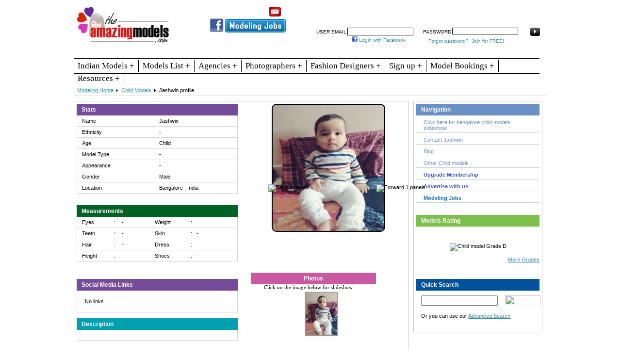

--- FILE ---
content_type: text/html; charset=UTF-8
request_url: https://www.theamazingmodels.com/child-model-details/38246/Jashwin.php
body_size: 15629
content:

<!DOCTYPE html PUBLIC "-//W3C//DTD XHTML 1.0 Transitional//EN" "http://www.w3.org/TR/xhtml1/DTD/xhtml1-transitional.dtd">
<html xmlns="http://www.w3.org/1999/xhtml"><!-- InstanceBegin template="/Templates/new-amazi-temp.dwt" codeOutsideHTMLIsLocked="false" -->
<head>
<meta http-equiv="Content-Type" content="text/html; charset=utf-8" />
<!-- InstanceBeginEditable name="doctitle" -->
<title>Jashwin Child Model from Bangalore - India, Portfolio</title>
<meta name="description" content="" />
<meta content="542622235766462" property="fb:app_id" />
<meta property="fb:admins" content="100001772062831"/>
<!-- InstanceEndEditable -->
<!-- InstanceBeginEditable name="head" -->
<!-- InstanceEndEditable -->
<meta name="viewport" content="width=device-width, initial-scale=1">

<link href="https://www.theamazingmodels.com/models-res-design/style.css" rel="stylesheet" type="text/css">

<link href="https://www.theamazingmodels.com/models-res-design/media-query.css" rel="stylesheet" type="text/css" />

<link href="https://www.theamazingmodels.com/models-res-design/newstyle.css" rel="stylesheet" type="text/css" />

<script type="text/javascript" src="https://www.theamazingmodels.com/js/jquery-1.4.2.min.js"></script>

<script type="text/javascript" src="https://www.theamazingmodels.com/js/jquery.validationEngine.js"></script>

<script type="text/javascript" src="https://www.theamazingmodels.com/js/common-wrapper.js"></script>

<script type="text/javascript" src="https://www.theamazingmodels.com/js/jquery.autocomplete.js"></script>

<!-- Google tag (gtag.js) --> <script async src="https://www.googletagmanager.com/gtag/js?id=G-5DLL7J5FHL"></script> 
<script> window.dataLayer = window.dataLayer || []; function gtag(){dataLayer.push(arguments);} gtag('js', new Date()); gtag('config', 'G-5DLL7J5FHL'); </script></head>


<body>
 <div id="outer-wrapper">
   <div id="main-wrapper">
   <!-- InstanceBeginEditable name="EditRegion3" -->
     
<script type="text/javascript">

if (screen.width < 860) {

$(function(){ // always wait for the DOM to be ready.

                $('.search_ad').insertBefore('.top-menus')

    })

}

</script>

<div id="top-wrapper">

    <div class="logo">

    <div class="logo_img">

    <a href="https://www.theamazingmodels.com/" title="Modeling Home"><img src="https://www.theamazingmodels.com/models_files/amazing-models.jpg"></a></div>

    <div class="fb_likebox">

    <div class="contact_div" style="font-weight:bold; text-align:right; font-size:14px;"><a href="mailto:amazingmodels6@gmail.com"><img src="https://www.theamazingmodels.com/images/mail_@.png" width="25" height="20" /></a></div><!-- contact_div --><div class="clr"></div>

  <div class="like1"> <a href="https://www.facebook.com/topamazingmodels/"><img src="https://www.theamazingmodels.com/models_files/facebook-like.png" height="35px"/></a></div>

   <div class="like2"> <a style="color: #900;font-size:12px;font-weight:bold; font-family: Georgia, 'Times New Roman', Times, serif; text-decoration:none;" href="https://www.theamazingmodels.com/modeling-jobs.php"><img src="https://www.theamazingmodels.com/models_files/button.png"  alt="Modeling Jobs" title="Modeling Jobs"></a></div><!-- like2 --><div class="clr"></div>

<div class="select_lang">

   <div id="google_translate_element"></div><script type="text/javascript">

                        function googleTranslateElementInit() {

                          new google.translate.TranslateElement({pageLanguage: 'en', layout: google.translate.TranslateElement.InlineLayout.SIMPLE, gaTrack: true, gaId: 'UA-13172198-1'}, 'google_translate_element');

                        }

                        </script><script type="text/javascript" src="//translate.google.com/translate_a/element.js?cb=googleTranslateElementInit"></script>

 </div>

   </div><!-- fb-likebox -->

    </div>

	<div class="top-menus">

      <div class="top-menus-text">

      <label for="show-menu" class="show-menu"><img src="https://www.theamazingmodels.com/models_files/a_menu_icon.png" class="show-menu_a" width="25px" height="25px"></label>  	

<input type="checkbox" id="show-menu" role="button">  	

      <ul id="menu">

         <li class=""><a href="https://www.theamazingmodels.com/models-based-resource.php" title="Resources">Resources</a>

          <ul class="top_submenu">

           <li><a href="https://www.theamazingmodels.com/request-portfolio.php" title="Request Portfolio">Request Portfolio</a></li>

		   <li><a href="https://www.theamazingmodels.com/fashion-updates/" title="Fashion Updates">Fashion Updates</a></li>

      	   <li><a href="https://www.theamazingmodels.com/fashion-events/" title="Fashion Events">Fashion Events</a></li>

		   <li><a href="https://www.theamazingmodels.com/portfolio-charges.php" title="Portfolio Charges">Portfolio Charges</a></li>

		   <li><a href="https://www.theamazingmodels.com/casting-calls.php" title="Casting Calls">Casting Calls</a></li>

		   <li><a href="https://www.theamazingmodels.com/modeling-jobs.php" title="Modeling Jobs">Modeling Jobs</a></li>

		   <li><a href="https://www.theamazingmodels.com/modeling-quiz.php" title="Modeling Quiz">Modeling Quiz</a></li>

		   <li><a href="https://www.theamazingmodels.com/fashion-citizen-journalism.php" title="Fashion Journalism">Fashion Journalism</a></li>

           <li><a href="https://www.theamazingmodels.com/modeling-complaints.php" title="Modeling Complaints">Modeling Complaints</a></li>

            <li><a href="https://www.theamazingmodels.com/modeling-portfolio-tips.php" title="Tips for Models">Tips</a></li>

           </ul></li>

          <li><a href="https://www.theamazingmodels.com/famous-models-community.php" title="Join our Community">Join</a></li>

          <li><a href="https://www.theamazingmodels.com/modeling-jobs.php" title="Modeling Jobs">Jobs</a> </li>

          <!--<li><a href="https://www.theamazingmodels.com/models-related-faq.php" title="Frequently Asked Questions">Faq</a></li>

          <li><a href="https://www.theamazingmodels.com/modeling-portfolio-tips.php" title="Tips for Models">Tips</a></li>-->

          <li><a href="https://www.theamazingmodels.com/search.php" title="Search">Search</a></li>

          <li><a href="https://www.theamazingmodels.com/model-articles.php" title="Model Articles">Articles</a> </li>

           <li><a href="https://www.theamazingmodels.com/contact-amazing-model.php" title="Contact Amazing Models">Contact</a>

          <ul class="top_submenu">

           <li><a href="https://www.theamazingmodels.com/about-us.php" title="About Us">About Us</a></li>

           </ul></li>

  

          <li><a href="https://www.theamazingmodels.com/hotspot/" title="Latest Fashion Updates">Blogs</a> </li>

          </ul>

      </div>

<label for="show-login" class="show-login"><img src="https://www.theamazingmodels.com/models_files/login-icon.png" class="show-login_a" width="40px" height="35px"></label>  	

<input type="checkbox" id="show-login" role="button">  	     

<div class="top-login">

    


<form name="login" id="login" method="post" action="">

<div class="form_login">


<div class="user_form">

<div class="user_content"><font style="font-size:10px;">User Email</font></div>

<div class="user_text"><input type="text" id="login_email" name="login_email" class="validate[required,custom[email]] text-input"></div>

</div><!-- user_form -->

<div class="password_form">

<div class="password_content"><font style="font-size:10px;">Password</font></div>

<div class="password_text"><input type="password" id="login_password" name="login_password" class="validate[required,length[6,11]] text-input"></div>

</div><!-- password_form -->

<div class="btn_form">

          <input type="hidden" id="login_submit" name="login_submit" />

          <input name="loginsubmit" id="loginsubmit" src="https://www.theamazingmodels.com/images/login-bt.jpg" type="image" 

                                                                                               style="width:20px; height:17px; padding-bottom:0px; padding-left:3px;" />        </div><!-- btn_form -->

</div><!-- form_login -->

<div class="clr"></div>

<div class="login_fb">

<div class="login1">

	  <span>&nbsp;<img src="https://www.theamazingmodels.com/images/facebook.png" width="12px" height="12px" alt="Login with Facebook" title="Login with Facebook" border="0">&nbsp;<a href='https://www.facebook.com/dialog/oauth?client_id=406586269418757&redirect_uri=https%3A%2F%2Fwww.theamazingmodels.com%2Ffacebook-login.php&state=79c5bb27933a9d2492f92184671004be&scope=email&display=popup'><font style="font-size:10px;">Login with Facebook</font></a> </span></div>

<div class="login2">

<span>

            <font style="font-size:10px;"><a href="https://www.theamazingmodels.com/forgot-password.php" title="Forgot Password">Forgot password?</a>

                  &nbsp;<a href="https://www.theamazingmodels.com/famous-models-community.php" title="Join our Community">Join for FREE!</a></font></span>

       </div>

       </div>

 
    </table>

</form>
        </div>

   </div>

</div><div class="clr"></div><br>

<div class="category_menu">

 <label for="show-menu1" class="show-menu1"><div class="show_content">Category </div><div class="show_menu_img"><img src="https://www.theamazingmodels.com/models_files/a_menu_icon.png" class="show-menu_a1" width="25px" height="25px"></div></label>  	

<input type="checkbox" id="show-menu1" role="button">  

<ul id="navmenu">

  		<li><a href="https://www.theamazingmodels.com/indian-modeling-industry.php" title="Indian Models">Indian Models + </a><ul>

      	<li><a href="https://www.theamazingmodels.com/indian-male-models.php" title="Indian Male Models">Male Models +</a>

        <ul>

        <li><a href="https://www.theamazingmodels.com/chennai-male-models.php" title="Chennai Male Models">Chennai Models</a></li>

		<li><a href="https://www.theamazingmodels.com/bangalore-male-models.php" title="Bangalore Male Models">Bangalore Models</a></li>

		<li><a href="https://www.theamazingmodels.com/mumbai-male-models.php" title="Mumbai Male Models">Mumbai Models</a></li>

		<li><a href="https://www.theamazingmodels.com/delhi-male-models.php" title="Delhi Male Models">Delhi Models</a></li>

		<li><a href="https://www.theamazingmodels.com/kolkata-male-models.php" title="Kolkata Male Models">Kolkata Models</a></li>

		<li><a href="https://www.theamazingmodels.com/hyderabad-male-models.php" title="Hyderabad Male Models">Hyderabad Models</a></li>

		<li><a href="https://www.theamazingmodels.com/pune-male-models.php" title="Pune Male Models">Pune Models</a></li>

		<li><a href="https://www.theamazingmodels.com/goa-male-models.php" title="Goa Male Models">Goa Models</a></li>

		<li><a href="https://www.theamazingmodels.com/other-indian-male-models.php" title="Other Indian Male Models">Other Cities</a></li>

        </ul>

		</li>

		<li><a href="https://www.theamazingmodels.com/indian-female-models.php" title="Indian Female Models">Female Models +</a>

        <ul>

		<li><a href="https://www.theamazingmodels.com/chennai-female-models.php" title="Chennai Female Models">Chennai Models</a></li>

		<li><a href="https://www.theamazingmodels.com/bangalore-female-models.php" title="Bangalore Female Models">Bangalore Models</a></li>

		<li><a href="https://www.theamazingmodels.com/mumbai-female-models.php" title="Mumbai Female Models">Mumbai Models</a></li>

		<li><a href="https://www.theamazingmodels.com/delhi-female-models.php" title="Delhi Female Models">Delhi Models</a></li>

		<li><a href="https://www.theamazingmodels.com/kolkata-female-models.php" title="Kolkata Female Models">Kolkata Models</a></li>

		<li><a href="https://www.theamazingmodels.com/hyderabad-female-models.php" title="Hyderabad Female Models">Hyderabad Models</a></li>

		<li><a href="https://www.theamazingmodels.com/pune-female-models.php" title="Pune  Female Models">Pune Models</a></li>

		<li><a href="https://www.theamazingmodels.com/goa-female-models.php" title="Goa Female Models">Goa Models</a></li>

		<li><a href="https://www.theamazingmodels.com/other-indian-female-models.php" title="Other Indian Female Models">Other Cities</a></li>

        </ul>

		</li>

		<li><a href="https://www.theamazingmodels.com/indian-teen-models.php" title="Indian Teen Models">Teen Models</a></li>

		<li><a href="https://www.theamazingmodels.com/indian-child-models.php" title="Indian Child Models">Child Models +</a>

        <ul>

		<li><a href="https://www.theamazingmodels.com/chennai-child-models.php" title="Chennai Child Models">Chennai Models</a></li>

		<li><a href="https://www.theamazingmodels.com/bangalore-child-models.php" title="Bangalore Child Models">Bangalore Models</a></li>

		<li><a href="https://www.theamazingmodels.com/mumbai-child-models.php" title="Mumbai Child Models">Mumbai Models</a></li>

		<li><a href="https://www.theamazingmodels.com/delhi-child-models.php" title="Delhi Child Models">Delhi Models</a></li>

		<li><a href="https://www.theamazingmodels.com/kolkata-child-models.php" title="Kolkata Child Models">Kolkata Models</a></li>

		<li><a href="https://www.theamazingmodels.com/hyderabad-child-models.php" title="Hyderabad Child Models">Hyderabad Models</a></li>

		<li><a href="https://www.theamazingmodels.com/pune-child-models.php" title="Pune Child Models">Pune Models</a></li>

		<li><a href="https://www.theamazingmodels.com/goa-child-models.php" title="Goa Child Models">Goa Models</a></li>

		<li><a href="https://www.theamazingmodels.com/other-indian-child-models.php" title="Other Indian Child Models">Other Cities</a></li>

        </ul>

		</li>

		</ul></li>

 		<li><a href="https://www.theamazingmodels.com/models.php" title="Models List">Models List +</a><ul>

		<li><a href="https://www.theamazingmodels.com/male-models.php" title="Male Models">Male Models</a></li>

		<li><a href="https://www.theamazingmodels.com/female-models.php" title="Female Models">Female Models</a></li>

		<li><a href="https://www.theamazingmodels.com/teen-models.php" title="Teen Models">Teen Models</a></li>

		<li><a href="https://www.theamazingmodels.com/child-models.php" title="Child Models">Child Models</a></li>

		</ul></li>

		<li><a href="https://www.theamazingmodels.com/modeling-agencies.php" title="Modeling Agencies">Agencies +</a><ul>

		<li><a href="https://www.theamazingmodels.com/africa-modeling-agencies.php" title="African Modeling Agencies">Africa</a></li>

		<li><a href="https://www.theamazingmodels.com/australia-modeling-agencies.php" title="Australian Modeling Agencies">Australia</a></li>

      	<li><a href="https://www.theamazingmodels.com/asia-modeling-agencies.php" title="Asian Modeling Agencies">Asia +</a>

        <ul>

        <li><a href="https://www.theamazingmodels.com/indian-modeling-agencies.php" title="Indian Modeling Agencies">Indian Agencies</a></li>

        </ul>

		</li>

		<li><a href="https://www.theamazingmodels.com/central-america-modeling-agencies.php" title="Central American Modeling Agencies">Central America</a></li>

		<li><a href="https://www.theamazingmodels.com/europe-modeling-agencies.php" title="European Modeling Agencies">Europe</a></li>

		<li><a href="https://www.theamazingmodels.com/north-america-modeling-agencies.php" title="North American Modeling Agencies">North America</a></li>

		<li><a href="https://www.theamazingmodels.com/south-america-modeling-agencies.php" title="South American Modeling Agencies">South America</a></li>

		</ul></li>

		<li class=""><a href="https://www.theamazingmodels.com/photographers.php" title="Fashion Photographers">Photographers +</a><ul>

		<li class=""><a href="https://www.theamazingmodels.com/africa-photographers.php" title="African Photographers">Africa</a></li>

		<li class=""><a href="https://www.theamazingmodels.com/australia-photographers.php" title="Australian Photographers">Australia</a></li>

      	<li class=""><a href="https://www.theamazingmodels.com/asia-photographers.php" title="Asian Photographers">Asia +</a>

        <ul>

        <li class=""><a href="https://www.theamazingmodels.com/indian-photographers.php" title="Indian Photographers">Indian Photographers</a></li>

        </ul>

		</li>

		<li class=""><a href="https://www.theamazingmodels.com/central-america-photographers.php" title="Central American Photographers">Central America</a></li>

		<li class=""><a href="https://www.theamazingmodels.com/europe-photographers.php" title="European Photographers">Europe</a></li>

		<li class=""><a href="https://www.theamazingmodels.com/north-america-photographers.php" title="North American Photographers">North America</a></li>

		<li><a href="https://www.theamazingmodels.com/south-america-photographers.php" title="South American Photographers">South America</a></li>

		</ul></li>

		<li class=""><a href="https://www.theamazingmodels.com/fashion-model-designers.php" title="Fashion Designers">Fashion Designers +</a><ul>

		<li class=""><a href="https://www.theamazingmodels.com/africa-fashion-designers.php" title="African Fashion Designers">Africa</a></li>

		<li class=""><a href="https://www.theamazingmodels.com/australia-fashion-designers.php" title="Australian Fashion Designers">Australia</a></li>

      	<li><a href="https://www.theamazingmodels.com/asia-fashion-designers.php" title="Asian Fashion Designers">Asia +</a>

        <ul>





        <li><a href="https://www.theamazingmodels.com/indian-fashion-designers.php" title="Indian Fashion Designers">Indian Designers</a></li>

        </ul>

		</li>

		<li><a href="https://www.theamazingmodels.com/central-america-fashion-designers.php" title="Central American Fashion Designers">Central America</a></li>

		<li><a href="https://www.theamazingmodels.com/europe-fashion-designers.php" title="European Fashion Designers">Europe</a></li>

		<li><a href="https://www.theamazingmodels.com/north-america-designers.php" title="North American Fashion Designers">North America</a></li>

		<li><a href="https://www.theamazingmodels.com/south-america-fashion-designers.php" title="South American Fashion Designers">South America</a></li>

		</ul></li>

		<li class=""><a href="https://www.theamazingmodels.com/famous-models-community.php" title="Sign up ">Sign up +</a><ul>

		<li><a href="https://www.theamazingmodels.com/add-models.php" title="Join Fashion Models">Male/Female Models</a></li>

		<li><a href="https://www.theamazingmodels.com/add-child-models.php" title="Join Child Models">Child Models</a></li>

      	<li><a href="https://www.theamazingmodels.com/add-agency.php" title="Join Modeling Agencies">Modeling Agencies</a></li>

		<li><a href="https://www.theamazingmodels.com/add-photographer.php" title="Join Photographers">Photographers</a></li>

		<li><a href="https://www.theamazingmodels.com/add-designer.php" title="Join Fashion designers">Fashion designers</a></li>

		</ul></li>

	<!--	<li ><a href="https://www.theamazingmodels.com/about-us.php" title="About Us">About +</a>-->

		<li class=""><a href="https://www.theamazingmodels.com/models-booking.php" title="Model Bookings">Model Bookings +</a><ul>

<!--		<li><a href="https://www.theamazingmodels.com/cost.php" title="Rate for Models">Rate for Models</a></li>-->

      	<!--	<li><a href="https://www.theamazingmodels.com/models-related-faq.php" title="Frequently Asked Questions">Faq</a></li>

	<li><a href="https://www.theamazingmodels.com/search.php" title="Search">Search</a></li>

		<li><a href="https://www.theamazingmodels.com/contact-amazing-model.php" title="Contact Us">Contact Us</a></li>-->

		</ul></li>

		<li class=""><a href="https://www.theamazingmodels.com/models-based-resource.php" title="Models Based Resources">Resources +</a><ul>

<!--		<li><a href="https://www.theamazingmodels.com/request-portfolio.php" title="Request Portfolio">Request Portfolio</a></li>

		<li><a href="https://www.theamazingmodels.com/fashion-updates/" title="Fashion Updates">Fashion Updates</a></li>

      	<li><a href="https://www.theamazingmodels.com/fashion-events/" title="Fashion Events">Fashion Events</a></li>

		<li><a href="https://www.theamazingmodels.com/portfolio-charges.php" title="Portfolio Charges">Portfolio Charges</a></li>

		<li><a href="https://www.theamazingmodels.com/casting-calls.php" title="Casting Calls">Casting Calls</a></li>

		<li><a href="https://www.theamazingmodels.com/modeling-jobs.php" title="Modeling Jobs">Modeling Jobs</a></li>

		<li><a href="https://www.theamazingmodels.com/modeling-quiz.php" title="Modeling Quiz">Modeling Quiz</a></li>

		<li><a href="https://www.theamazingmodels.com/fashion-citizen-journalism.php" title="Fashion Journalism">Fashion Journalism</a></li>

<li><a href="https://www.theamazingmodels.com/modeling-complaints.php" title="Modeling Complaints">Modeling Complaints</a></li>-->

		</ul></li>

	</ul>

	

	</div>

     <!-- InstanceEndEditable -->
     <div id="content-wrapper">
       <!-- InstanceBeginEditable name="EditRegion4" -->
         	<div class="inner-navi" align="right">
     <ul style="text-align: right;">
     <li><a href="https://www.theamazingmodels.com" title="Modeling Home">Modeling Home</a><img src="https://www.theamazingmodels.com/images/inner-navi-arrow-right.png" height="5" width="3" /></li>	<li><a href="https://www.theamazingmodels.com/child-models.php" title="Models">Child Models</a><img src="https://www.theamazingmodels.com/images/inner-navi-arrow-right.png" height="5" width="3" /></li> <li>Jashwin profile</li>
      </ul>
	  </div>
   
  		 

<link rel="stylesheet" type="text/css" href="https://www.theamazingmodels.com/models-res-design/slider.css" media="screen">	
<script src="https://www.theamazingmodels.com/models-res-design/slider.js" type="text/javascript"></script>
<link rel="stylesheet" type="text/css" href="https://www.theamazingmodels.com/models-res-design/lightbox.css" media="screen">
<script language="JavaScript" type="text/javascript" src="https://www.theamazingmodels.com/models-res-design/jquery_002.js"></script>
<script type="text/javascript" src="https://www.theamazingmodels.com/models-res-design/contact-pop.js"></script>
<link rel="stylesheet" type="text/css" href="https://www.theamazingmodels.com/models-res-design/contact-pop.css">
<script type="text/javascript" src="https://www.theamazingmodels.com/models-res-design/fade_pop.js"></script>
<script type="text/javascript" src="https://www.theamazingmodels.com/models-res-design/jquery.js"></script>
<link rel="stylesheet" type="text/css" href="https://www.theamazingmodels.com/models-res-design/popup.css" media="screen">


<script type="text/javascript">

stepcarousel.setup({

	galleryid: 'mygallery', //id of carousel DIV

	beltclass: 'belt', //class of inner "belt" DIV containing all the panel DIVs

	panelclass: 'panel', //class of panel DIVs each holding content

	panelbehavior: {speed:600, wraparound:true, persist:true},

	defaultbuttons: {enable: true, moveby: 1, leftnav: ['https://www.theamazingmodels.com/images/left_arrow.png', 16, 100], rightnav: ['https://www.theamazingmodels.com/images/right_arrow.png', -26, 100]},

	statusvars: ['statusA', 'statusB', 'statusC'], //register 3 variables that contain current panel (start), current panel (last), and total panels

	contenttype: ['external'] //content setting ['inline'] or ['external', 'path_to_external_file']

})

</script><style type="text/css">

#mygallery{overflow: hidden;}

</style>

<script type="text/javascript">

	$(document).ready(function(){  $("a[rel^='lightbox']").lightbox();   });

	$(document).ready(function(){  $("a[rel^='videobox']").lightbox();   });

</script>	<script type="text/javascript">

	$(function(){

	  $('#submit').attr('disabled', false);

	});

	function checkForm()

	{

		$('input[name=captcha]').val('spamcheck');

		return true;

	}

	</script>

	<div id="models-profiles-left">

    <div class="models_profile_flex">

    <div class="models_left_2">

	      <div id="mygallery" class="stepcarousel" align="center">

	        <div style="width: 1120px;" class="belt" align="center">

	          

         
	          <div style="float: none; position: absolute; left: 0px;" class="panel" align="center">

	            <div class="slideimg" align="center">

	              

	               <a href="#" title="" ><img src="https://www.theamazingmodels.com/childmodels/childmodels_images/large/saritha_083f1.jpg" width="230" height="260" name="model" /></a>

	              

	              </div>

	            </div>

	                

	     

  </div>

  </div>

	      

	      <!-- #0067c5 --> 

      

	      <h4><center>Photos</center></h4>

	      <center><font face="Sylfaen">Click on the image below for slideshow.</font></center>

	      <div class="thumbnail" style="width:290px; height: 120px; overflow: auto; margin-bottom: 2px;" align="center">

	        <table class="photo-text" border="0" cellspacing="2" cellpadding="5">

  <tr>

     
       <td class="thumb" valign="middle" style="padding:2px 2px 2px 2px;">

         <a class="plus" rel="lightbox[gal]" href="https://www.theamazingmodels.com/childmodels/childmodels_images/saritha_083f1.jpg"><img style="cursor:pointer; border:1px solid #999;" src="https://www.theamazingmodels.com/childmodels/childmodels_images/thumbnails/thumb_saritha_083f1.jpg" height="88px" width="65px" alt="Jashwin" title="Jashwin"/></a>



       </td>

       

       
   

  </tr>

</table>

	        </div>

	  

    </div><!-- models_left_2 -->

    <div class="models_left_1">

      <h1>Stats</h1><ul><li><table border="0" cellpadding="0" cellspacing="0" width="100%">

    <tbody><tr>

      <td width="48%">Name</td>

      <td width="3%">:</td>

      <td width="49%">Jashwin</td>

      </tr>

      </tbody></table></li><li>

        <table border="0" cellpadding="0" cellspacing="0" width="100%">

          <tbody><tr>

            <td width="48%">Ethnicity</td>

            <td width="3%">:</td>

            <td width="49%">-</td>

            </tr>

            </tbody></table>

        </li>

    <li><table border="0" cellpadding="0" cellspacing="0" width="100%">

      <tbody><tr>

        <td width="48%">Age</td>

        <td width="3%">:</td>

        <td width="49%">Child</td>

        </tr>

        </tbody></table></li><li><table border="0" cellpadding="0" cellspacing="0" width="100%">

          <tbody><tr>

            <td width="48%">Model Type</td>

            <td width="3%">:</td>

            <td width="49%">-</td>

            </tr>

            </tbody></table></li><li><table border="0" cellpadding="0" cellspacing="0" width="100%">

              <tbody><tr>

                <td width="48%">Appearance</td>

                <td width="3%">:</td>

                <td width="49%">-</td>

                </tr>

                </tbody></table></li><li><table border="0" cellpadding="0" cellspacing="0" width="100%">

                  <tbody><tr>

                    <td width="48%">Gender</td>

                    <td width="3%">:</td>

                    <td width="49%">Male</td>

                    </tr>

                    </tbody></table></li>

    <li><table border="0" cellpadding="0" cellspacing="0" width="100%">

      <tbody><tr>

        <td width="48%">Location</td>

        <td width="3%">:</td>

        <td width="49%">

          

         Bangalore , India 

          </td>

        </tr>

        </tbody></table></li>

    </ul> <br>

	      <br>

  <h2>Measurements</h2><ul>

    <li><table border="0" cellpadding="0" cellspacing="0" width="100%">

      <tbody><tr>

        <td width="21%">Eyes</td>

        <td width="5%">:</td>

        <td width="22%">-</td>

        <td width="24%">Weight</td>

        <td width="4%">:</td>

        <td width="24%"></td>

        </tr>

        </tbody></table></li><li>

          <table border="0" cellpadding="0" cellspacing="0" width="100%">

            <tbody><tr>

              <td width="21%">Teeth</td>

              <td width="5%">:</td>

              <td width="22%">-</td>

              <td width="24%">Skin</td>

              <td width="4%">:</td>

              <td width="24%">-</td>

              </tr>

              </tbody></table>

          </li>

    <li>

      <table border="0" cellpadding="0" cellspacing="0" width="100%">

        <tbody><tr>

          <td width="21%">Hair</td>

          <td width="5%">:</td>

          <td width="22%">-</td>

          <td width="24%">Dress</td>

          <td width="4%">:</td>

          <td width="24%"></td>

          </tr>

          </tbody></table>

      </li>

    <li>

      <table border="0" cellpadding="0" cellspacing="0" width="100%">

        <tbody><tr>

          <td width="21%">Height</td>

          <td width="5%">:</td>

          <td width="22%"></td>

          <td width="24%">Shoes</td>

          <td width="4%">:</td>

          

          

          

          

          <td width="24%">-</td>

          </tr>

          </tbody></table>

      </li>

   </ul><br>

	      <br>

<div class="clr"></div><br />

      <h1>Social Media Links</h1><ul><li><table border="0" cellpadding="0" cellspacing="0" width="100%">


    <p>No links</p>
      
            
      </table></li>

	<div class="clr"></div><br />



	      <h3>Description</h3><ul>

	        <li>

	          <table border="0" cellpadding="0" cellspacing="0" width="100%">

	            

	            <tbody><tr>

	              <td align="left" valign="top"><p align="justify"></p></td>

	              </tr>

	              

	              </tbody></table>

	          </li>

	        </ul>

    </div><!-- models_left_1 -->

    </div><!-- models_profile_flex -->

    <div class="clr"></div>

    <div class="models_left_other">

     <h6 style="background-color:#9c8d6c">Other Models</h6><br />

     <div class="profile-right">


         <ul>

         
          <li style="background-color: #EFEFEF;">

           <table width="100%" border="0" >

            <tr>

              <td width="16%" valign="top">

             <a href="https://www.theamazingmodels.com/child-model-details/27072/Yuvaan.php" target="_blank">

			YUVAAN</a>

               

              </td>

			  <td width="2%" valign="top">:</td>

              <td width="82%" valign="top">&nbsp;&nbsp;

                Super hot cute child...

              </td>

                       

            </tr>

           </table>

         </li>

         
          <li >

           <table width="100%" border="0" >

            <tr>

              <td width="16%" valign="top">

             <a href="https://www.theamazingmodels.com/child-model-details/22563/Vismay.php" target="_blank">

			VISMAY</a>

               

              </td>

			  <td width="2%" valign="top">:</td>

              <td width="82%" valign="top">&nbsp;&nbsp;

                Vismay is fair, cute, with lots of curly hairs, he gives different expressions and have an...

              </td>

                       

            </tr>

           </table>

         </li>

         
          <li style="background-color: #EFEFEF;">

           <table width="100%" border="0" >

            <tr>

              <td width="16%" valign="top">

             <a href="https://www.theamazingmodels.com/child-model-details/43106/abhi12345.php" target="_blank">

			ABHI12345</a>

               

              </td>

			  <td width="2%" valign="top">:</td>

              <td width="82%" valign="top">&nbsp;&nbsp;

                Nil...

              </td>

                       

            </tr>

           </table>

         </li>

         
         

     </ul>

     
	 
   </div>

    </div><!-- models_left_other -->

    <div class="clr"></div>

    <div class="models_left_comfac">

       <h6 style="background-color:#9f2d20;">Comments via Facebook</h6><br>

<div class="fb-comments" data-href="https://www.theamazingmodels.com/child-model-details/38246/Jashwin.php" data-width="565" data-num-posts="2" style="width:450px;"></div>    </div><!-- models_left_comfac -->

    <div class="clr"></div>

    <div class="models_left_newcom">

       <h6>Add New comment</h6>

	        <form method="post" name="post_comments" id="post_comments" onsubmit="checkForm(); validate_newcomment(); return false;">

    <table width="100%" border="0" cellspacing="4" cellpadding="4">

  <tr>

    <td colspan="2">Comments for Jashwin</td>

    </tr>

  <tr>

    <td width="50%" align="left" valign="top"><table width="100%" border="0" cellspacing="2" cellpadding="2">

      <tr>

        <td width="33%" align="left" valign="top">Name </td>

        <td width="3%" align="left" valign="top">:</td>

        <td width="64%"><input type="text" class="input" style="width:180px;" name="names" id="names" onPaste="return false" onCopy="return false" onDrag="return false" onDrop="return false" onselectstart="return false" onCut="return false" autocomplete="off"/></td>

      </tr>

      <tr>

        <td align="left" valign="top">Comment</td>

        <td align="left" valign="top">:</td>

        <td>

          <textarea name="comments" id="comments" style="width:280px;" class="textarea" cols="45" rows="5" onPaste="return false" onCopy="return false" onselectstart="return false" onCut="return false" onDrag="return false" onDrop="return false"></textarea>

        </td>

      </tr>

      <tr><td colspan="3">

        <table width="100%" border="0" cellspacing="0" cellpadding="0" align="left">

                                    
                                   <tr>	 

                                    <td width="37%" height="51">

                                     <input type="hidden" id="password" name="password" value="KFRKQX" />Type the code shown

                                    </td>  

                                    <td width="41%" align="center">

                                    <img src="https://www.theamazingmodels.com/newcaptcha-tool-comments.php?v1=S0ZSS1FY" alt="Captcha Code" />        

                                    </td>

									<td width="22%" align="left"> 

                                      <input name="confirm" type="text"  id="confirm"  style="width:100px;" onPaste="return false" onCopy="return false" onDrag="return false" onDrop="return false" onselectstart="return false" onCut="return false" autocomplete="off"/>

                                    </td> 

                                  </tr>

                                 </table>

      </td></tr>

      <tr>

        <td  colspan="3">

		<input type="hidden" name="captcha" value="correctvalue">

           <input type="hidden" name="postsubmit" value="B" id="postsubmit" />

           <input name="submit" id="submit" type="image" src="https://www.theamazingmodels.com/images/submit-bt.jpg" width="81" height="24" disabled/>

        </td>

      </tr>

    </table></td>

    <td width="50%" align="left" valign="top">

    <div class="arrow-bg"><div class="arrow-icon"></div>

    <table width="100%" border="0" cellspacing="0" cellpadding="0">

    
              <tr>

                <td>No Comments From your friends</td>

			  </tr> 

         
       </table> 

    </div></td>

  </tr>

</table>

    </form>

    </div><!-- models_left_newcom -->

    

</div>

<div id="models-profiles-right">

     <h1>Navigation</h1>

     <ul>

     <!--<li><a href="#">Stats</a></li>

     <li><a href="#">Portfolio</a></li>

     <li><a href="#">Friends</a></li>-->

	 
					

	<div style="top: 100px; opacity: 1; visibility: hidden;" id="gal" class="popup-model">

	<table><tr><td>

	<div class="image_carousel">

	<div class="caroufredsel_wrapper">

	<div id="scroll">



	
	
	<a class="hover" title="ADVIKRNAIR" alt="ADVIKRNAIR"  target="_blank" href="https://www.theamazingmodels.com/child-model-details/44941/ADVIKRNAIR.php"><img src="https://www.theamazingmodels.com/childmodels/childmodels_images/large/randeep_8d542.jpg" height="260" width="230"></a>

	
	
	<a class="hover" title="Spandana" alt="Spandana"  target="_blank" href="https://www.theamazingmodels.com/child-model-details/44775/Spandana.php"><img src="https://www.theamazingmodels.com/childmodels/childmodels_images/large/spandana_83c38.jpg" height="260" width="230"></a>

	
	
	<a class="hover" title="Noor" alt="Noor"  target="_blank" href="https://www.theamazingmodels.com/child-model-details/44761/Noor.php"><img src="https://www.theamazingmodels.com/childmodels/childmodels_images/large/noor_74c74.jpeg" height="260" width="230"></a>

	
	
	<a class="hover" title="Hiyansh" alt="Hiyansh"  target="_blank" href="https://www.theamazingmodels.com/child-model-details/44678/Hiyansh.php"><img src="https://www.theamazingmodels.com/childmodels/childmodels_images/large/hiyansh_c58a4.jpg" height="260" width="230"></a>

	
	
	<a class="hover" title="Chervi" alt="Chervi"  target="_blank" href="https://www.theamazingmodels.com/child-model-details/44589/Chervi.php"><img src="https://www.theamazingmodels.com/childmodels/childmodels_images/large/chervi_621e1.jpg" height="260" width="230"></a>

	
	
	<a class="hover" title="YashBhautik" alt="YashBhautik"  target="_blank" href="https://www.theamazingmodels.com/child-model-details/44556/YashBhautik.php"><img src="https://www.theamazingmodels.com/childmodels/childmodels_images/large/yash_5fb93.jpg" height="260" width="230"></a>

	
	
	<a class="hover" title="Nishanth" alt="Nishanth"  target="_blank" href="https://www.theamazingmodels.com/child-model-details/44539/Nishanth.php"><img src="https://www.theamazingmodels.com/childmodels/childmodels_images/large/nishanth_c0329.jpg" height="260" width="230"></a>

	
	
	<a class="hover" title="Harshitha" alt="Harshitha"  target="_blank" href="https://www.theamazingmodels.com/child-model-details/43804/Harshitha.php"><img src="https://www.theamazingmodels.com/childmodels/childmodels_images/large/asha_8e901.png" height="260" width="230"></a>

	
	
	<a class="hover" title="Smaya Kishan" alt="Smaya Kishan"  target="_blank" href="https://www.theamazingmodels.com/child-model-details/43364/Smaya-Kishan.php"><img src="https://www.theamazingmodels.com/childmodels/childmodels_images/large/smaya_b0f6f.jpeg" height="260" width="230"></a>

	
	
	<a class="hover" title="Rounak" alt="Rounak"  target="_blank" href="https://www.theamazingmodels.com/child-model-details/42470/Rounak.php"><img src="https://www.theamazingmodels.com/childmodels/childmodels_images/large/rounak_d8798.jpg" height="260" width="230"></a>

	
	
	<a class="hover" title="THANISH" alt="THANISH"  target="_blank" href="https://www.theamazingmodels.com/child-model-details/42079/THANISH.php"><img src="https://www.theamazingmodels.com/childmodels/childmodels_images/large/thanish_c80d5.jpg" height="260" width="230"></a>

	
	
	<a class="hover" title="Jasvitha" alt="Jasvitha"  target="_blank" href="https://www.theamazingmodels.com/child-model-details/39705/Jasvitha.php"><img src="https://www.theamazingmodels.com/childmodels/childmodels_images/large/jasvitha_11f1f.jpg" height="260" width="230"></a>

	
	
	<a class="hover" title="MAITHILI" alt="MAITHILI"  target="_blank" href="https://www.theamazingmodels.com/child-model-details/39704/MAITHILI.php"><img src="https://www.theamazingmodels.com/childmodels/childmodels_images/large/sulakshana_7a6f3.jpg" height="260" width="230"></a>

	
	
	<a class="hover" title="Yathartha" alt="Yathartha"  target="_blank" href="https://www.theamazingmodels.com/child-model-details/38745/Yathartha.php"><img src="https://www.theamazingmodels.com/childmodels/childmodels_images/large/yathartha_9d1fe.jpg" height="260" width="230"></a>

	
	
	<a class="hover" title="Muskan" alt="Muskan"  target="_blank" href="https://www.theamazingmodels.com/child-model-details/38566/Muskan.php"><img src="https://www.theamazingmodels.com/childmodels/childmodels_images/large/muskan_2a94e.jpg" height="260" width="230"></a>

	
	
	<a class="hover" title="AARAV" alt="AARAV"  target="_blank" href="https://www.theamazingmodels.com/child-model-details/38550/AARAV.php"><img src="https://www.theamazingmodels.com/childmodels/childmodels_images/large/aarav_8d34d.JPG" height="260" width="230"></a>

	
	
	<a class="hover" title="Jashwin" alt="Jashwin"  target="_blank" href="https://www.theamazingmodels.com/child-model-details/38246/Jashwin.php"><img src="https://www.theamazingmodels.com/childmodels/childmodels_images/large/saritha_083f1.jpg" height="260" width="230"></a>

	
	
	<a class="hover" title="Kapish" alt="Kapish"  target="_blank" href="https://www.theamazingmodels.com/child-model-details/37821/Kapish.php"><img src="https://www.theamazingmodels.com/childmodels/childmodels_images/large/kapish_b8723.jpg" height="260" width="230"></a>

	
	
	<a class="hover" title="Viaan" alt="Viaan"  target="_blank" href="https://www.theamazingmodels.com/child-model-details/37355/Viaan.php"><img src="https://www.theamazingmodels.com/childmodels/childmodels_images/large/viaan_10367.jpg" height="260" width="230"></a>

	
	
	<a class="hover" title="Kushanth" alt="Kushanth"  target="_blank" href="https://www.theamazingmodels.com/child-model-details/37294/Kushanth.php"><img src="https://www.theamazingmodels.com/childmodels/childmodels_images/large/swetha_87e93.jpg" height="260" width="230"></a>

	
	
	<a class="hover" title="Sanvi" alt="Sanvi"  target="_blank" href="https://www.theamazingmodels.com/child-model-details/37052/Sanvi.php"><img src="https://www.theamazingmodels.com/childmodels/childmodels_images/large/sanvi_148e6.jpg" height="260" width="230"></a>

	
	
	<a class="hover" title="Sai" alt="Sai"  target="_blank" href="https://www.theamazingmodels.com/child-model-details/36840/Sai.php"><img src="https://www.theamazingmodels.com/childmodels/childmodels_images/large/saidharshini_66ed8.jpg" height="260" width="230"></a>

	
	
	<a class="hover" title="Kinaaya" alt="Kinaaya"  target="_blank" href="https://www.theamazingmodels.com/child-model-details/36801/Kinaaya.php"><img src="https://www.theamazingmodels.com/childmodels/childmodels_images/large/kinaaya_f43f9.jpg" height="260" width="230"></a>

	
	
	<a class="hover" title="Mahi" alt="Mahi"  target="_blank" href="https://www.theamazingmodels.com/child-model-details/36734/Mahi.php"><img src="https://www.theamazingmodels.com/childmodels/childmodels_images/large/mahi_a3058.jpg" height="260" width="230"></a>

	
	
	<a class="hover" title="Danish" alt="Danish"  target="_blank" href="https://www.theamazingmodels.com/child-model-details/36657/Danish.php"><img src="https://www.theamazingmodels.com/childmodels/childmodels_images/large/syed_5c787.jpg" height="260" width="230"></a>

	
	
	<a class="hover" title="Ginni" alt="Ginni"  target="_blank" href="https://www.theamazingmodels.com/child-model-details/36528/Ginni.php"><img src="https://www.theamazingmodels.com/childmodels/childmodels_images/large/shashi_503ae.jpg" height="260" width="230"></a>

	
	
	<a class="hover" title="Shami" alt="Shami"  target="_blank" href="https://www.theamazingmodels.com/child-model-details/36506/Shami.php"><img src="https://www.theamazingmodels.com/childmodels/childmodels_images/large/shamiksha_58d18.jpg" height="260" width="230"></a>

	
	
	<a class="hover" title="Srishti" alt="Srishti"  target="_blank" href="https://www.theamazingmodels.com/child-model-details/36056/Srishti.php"><img src="https://www.theamazingmodels.com/childmodels/childmodels_images/large/srishti_42c68.jpg" height="260" width="230"></a>

	
	
	<a class="hover" title="Yazhini" alt="Yazhini"  target="_blank" href="https://www.theamazingmodels.com/child-model-details/35596/Yazhini.php"><img src="https://www.theamazingmodels.com/childmodels/childmodels_images/large/yazhini_538c5.JPG" height="260" width="230"></a>

	
	
	<a class="hover" title="Neev" alt="Neev"  target="_blank" href="https://www.theamazingmodels.com/child-model-details/34395/Neev.php"><img src="https://www.theamazingmodels.com/childmodels/childmodels_images/large/neev_48370.jpg" height="260" width="230"></a>

	
	
	<a class="hover" title="Sayona" alt="Sayona"  target="_blank" href="https://www.theamazingmodels.com/child-model-details/34306/Sayona.php"><img src="https://www.theamazingmodels.com/childmodels/childmodels_images/large/sayona_7476b.jpg" height="260" width="230"></a>

	
	
	<a class="hover" title="DHAWAL" alt="DHAWAL"  target="_blank" href="https://www.theamazingmodels.com/child-model-details/34187/DHAWAL.php"><img src="https://www.theamazingmodels.com/childmodels/childmodels_images/large/dhawal_9579a.jpg" height="260" width="230"></a>

	
	
	<a class="hover" title="Nuhaaid" alt="Nuhaaid"  target="_blank" href="https://www.theamazingmodels.com/child-model-details/34104/Nuhaaid.php"><img src="https://www.theamazingmodels.com/childmodels/childmodels_images/large/nuhaaid_60437.jpg" height="260" width="230"></a>

	
	
	<a class="hover" title="Aditi" alt="Aditi"  target="_blank" href="https://www.theamazingmodels.com/child-model-details/34075/Aditi.php"><img src="https://www.theamazingmodels.com/childmodels/childmodels_images/large/aditi_fde41.jpg" height="260" width="230"></a>

	
	
	<a class="hover" title="Taanvi" alt="Taanvi"  target="_blank" href="https://www.theamazingmodels.com/child-model-details/34013/Taanvi.php"><img src="https://www.theamazingmodels.com/childmodels/childmodels_images/large/radhika_18ec1.jpg" height="260" width="230"></a>

	
	
	<a class="hover" title="Varnit" alt="Varnit"  target="_blank" href="https://www.theamazingmodels.com/child-model-details/33649/Varnit.php"><img src="https://www.theamazingmodels.com/childmodels/childmodels_images/large/varnit_8f08c.jpg" height="260" width="230"></a>

	
	
	<a class="hover" title="lakshith" alt="lakshith"  target="_blank" href="https://www.theamazingmodels.com/child-model-details/33179/lakshith.php"><img src="https://www.theamazingmodels.com/childmodels/childmodels_images/large/lakshith_39b16.jpg" height="260" width="230"></a>

	
	
	<a class="hover" title="Avika" alt="Avika"  target="_blank" href="https://www.theamazingmodels.com/child-model-details/32979/Avika.php"><img src="https://www.theamazingmodels.com/childmodels/childmodels_images/large/avika_67411.jpg" height="260" width="230"></a>

	
	
	<a class="hover" title="Aadvik" alt="Aadvik"  target="_blank" href="https://www.theamazingmodels.com/child-model-details/32894/Aadvik.php"><img src="https://www.theamazingmodels.com/childmodels/childmodels_images/large/aadvik_382ba.jpg" height="260" width="230"></a>

	
	
	<a class="hover" title="Chitransh" alt="Chitransh"  target="_blank" href="https://www.theamazingmodels.com/child-model-details/32741/Chitransh.php"><img src="https://www.theamazingmodels.com/childmodels/childmodels_images/large/chitransh_010c7.jpeg" height="260" width="230"></a>

	
	
	<a class="hover" title="Disha" alt="Disha"  target="_blank" href="https://www.theamazingmodels.com/child-model-details/32719/Disha.php"><img src="https://www.theamazingmodels.com/childmodels/childmodels_images/large/disha_c0a30.jpg" height="260" width="230"></a>

	
	
	<a class="hover" title="KuberKhanna" alt="KuberKhanna"  target="_blank" href="https://www.theamazingmodels.com/child-model-details/32678/KuberKhanna.php"><img src="https://www.theamazingmodels.com/childmodels/childmodels_images/large/pallavi_abe2b.jpg" height="260" width="230"></a>

	
	
	<a class="hover" title="Taksh" alt="Taksh"  target="_blank" href="https://www.theamazingmodels.com/child-model-details/32572/Taksh.php"><img src="https://www.theamazingmodels.com/childmodels/childmodels_images/large/taksh_71933.jpg" height="260" width="230"></a>

	
	
	<a class="hover" title="Priyanshi" alt="Priyanshi"  target="_blank" href="https://www.theamazingmodels.com/child-model-details/32218/Priyanshi.php"><img src="https://www.theamazingmodels.com/childmodels/childmodels_images/large/priyanshi_72a79.jpg" height="260" width="230"></a>

	
	
	<a class="hover" title="SHAN" alt="SHAN"  target="_blank" href="https://www.theamazingmodels.com/child-model-details/32032/SHAN.php"><img src="https://www.theamazingmodels.com/childmodels/childmodels_images/large/sanmay_b544e.jpg" height="260" width="230"></a>

	
	
	<a class="hover" title="Bryshant" alt="Bryshant"  target="_blank" href="https://www.theamazingmodels.com/child-model-details/31647/Bryshant.php"><img src="https://www.theamazingmodels.com/childmodels/childmodels_images/large/bryshant_aab10.jpg" height="260" width="230"></a>

	
	
	<a class="hover" title="Mayuka" alt="Mayuka"  target="_blank" href="https://www.theamazingmodels.com/child-model-details/31590/Mayuka.php"><img src="https://www.theamazingmodels.com/childmodels/childmodels_images/large/mayuka_b91ce.jpg" height="260" width="230"></a>

	
	
	<a class="hover" title="Aditri" alt="Aditri"  target="_blank" href="https://www.theamazingmodels.com/child-model-details/31041/Aditri.php"><img src="https://www.theamazingmodels.com/childmodels/childmodels_images/large/aditri_7187e.jpeg" height="260" width="230"></a>

	
	
	<a class="hover" title="Shubham" alt="Shubham"  target="_blank" href="https://www.theamazingmodels.com/child-model-details/30997/Shubham.php"><img src="https://www.theamazingmodels.com/childmodels/childmodels_images/large/shubham_40226.jpeg" height="260" width="230"></a>

	
	
	<a class="hover" title="Samruddhi" alt="Samruddhi"  target="_blank" href="https://www.theamazingmodels.com/child-model-details/30465/Samruddhi.php"><img src="https://www.theamazingmodels.com/childmodels/childmodels_images/large/samruddhi_25849.jpg" height="260" width="230"></a>

	
	
	<a class="hover" title="Sanvi" alt="Sanvi"  target="_blank" href="https://www.theamazingmodels.com/child-model-details/29557/Sanvi.php"><img src="https://www.theamazingmodels.com/childmodels/childmodels_images/large/sanvi_9a4ac.jpg" height="260" width="230"></a>

	
	
	<a class="hover" title="Maanvi" alt="Maanvi"  target="_blank" href="https://www.theamazingmodels.com/child-model-details/28135/Maanvi.php"><img src="https://www.theamazingmodels.com/childmodels/childmodels_images/large/maanvi_f2fb8.JPG" height="260" width="230"></a>

	
	
	<a class="hover" title="dyuthi" alt="dyuthi"  target="_blank" href="https://www.theamazingmodels.com/child-model-details/26554/dyuthi.php"><img src="https://www.theamazingmodels.com/childmodels/childmodels_images/large/dyuthi_9f3c4.jpg" height="260" width="230"></a>

	
	
	<a class="hover" title="Saumyaa" alt="Saumyaa"  target="_blank" href="https://www.theamazingmodels.com/child-model-details/26214/Saumyaa.php"><img src="https://www.theamazingmodels.com/childmodels/childmodels_images/large/saumyaa_1066c.jpg" height="260" width="230"></a>

	
	
	<a class="hover" title="shragvi" alt="shragvi"  target="_blank" href="https://www.theamazingmodels.com/child-model-details/25025/shragvi.php"><img src="https://www.theamazingmodels.com/childmodels/childmodels_images/large/shragvi_d3dab.jpg" height="260" width="230"></a>

	
	
	<a class="hover" title="Adithi" alt="Adithi"  target="_blank" href="https://www.theamazingmodels.com/child-model-details/24881/Adithi.php"><img src="https://www.theamazingmodels.com/childmodels/childmodels_images/large/adithi_2a3e9.jpg" height="260" width="230"></a>

	
	
	<a class="hover" title="Chahak" alt="Chahak"  target="_blank" href="https://www.theamazingmodels.com/child-model-details/24865/Chahak.php"><img src="https://www.theamazingmodels.com/childmodels/childmodels_images/large/sweta_56233.jpg" height="260" width="230"></a>

	
	
	<a class="hover" title="Darsh" alt="Darsh"  target="_blank" href="https://www.theamazingmodels.com/child-model-details/24658/Darsh.php"><img src="https://www.theamazingmodels.com/childmodels/childmodels_images/large/darsh_51e38.jpg" height="260" width="230"></a>

	
	
	<a class="hover" title="Naksh" alt="Naksh"  target="_blank" href="https://www.theamazingmodels.com/child-model-details/24617/Naksh.php"><img src="https://www.theamazingmodels.com/childmodels/childmodels_images/large/naksh_4df00.jpg" height="260" width="230"></a>

	
	
	<a class="hover" title="Zenia" alt="Zenia"  target="_blank" href="https://www.theamazingmodels.com/child-model-details/24562/Zenia.php"><img src="https://www.theamazingmodels.com/childmodels/childmodels_images/large/zenia_38a0e.jpg" height="260" width="230"></a>

	
	
	<a class="hover" title="Tashaan" alt="Tashaan"  target="_blank" href="https://www.theamazingmodels.com/child-model-details/22304/Tashaan.php"><img src="https://www.theamazingmodels.com/childmodels/childmodels_images/large/tashaan_f9235.jpg" height="260" width="230"></a>

	
	
	<a class="hover" title="SHRAVANI" alt="SHRAVANI"  target="_blank" href="https://www.theamazingmodels.com/child-model-details/22207/SHRAVANI.php"><img src="https://www.theamazingmodels.com/childmodels/childmodels_images/large/shravani_c63c9.jpg" height="260" width="230"></a>

	
	
	<a class="hover" title="Adwiti" alt="Adwiti"  target="_blank" href="https://www.theamazingmodels.com/child-model-details/21638/Adwiti.php"><img src="https://www.theamazingmodels.com/childmodels/childmodels_images/large/adwiti_1139c.jpg" height="260" width="230"></a>

	
	
	<a class="hover" title="DIVISHA" alt="DIVISHA"  target="_blank" href="https://www.theamazingmodels.com/child-model-details/21579/DIVISHA.php"><img src="https://www.theamazingmodels.com/childmodels/childmodels_images/large/divisha_35bdb.png" height="260" width="230"></a>

	
	
	<a class="hover" title="KRUTIKA" alt="KRUTIKA"  target="_blank" href="https://www.theamazingmodels.com/child-model-details/21337/KRUTIKA.php"><img src="https://www.theamazingmodels.com/childmodels/childmodels_images/large/krutika_88c8f.jpg" height="260" width="230"></a>

	
	
	<a class="hover" title="Danish" alt="Danish"  target="_blank" href="https://www.theamazingmodels.com/child-model-details/21221/Danish.php"><img src="https://www.theamazingmodels.com/childmodels/childmodels_images/large/danish_28f4e.jpg" height="260" width="230"></a>

	
	
	<a class="hover" title="Lennan" alt="Lennan"  target="_blank" href="https://www.theamazingmodels.com/child-model-details/20987/Lennan.php"><img src="https://www.theamazingmodels.com/childmodels/childmodels_images/large/lennan_7b1cd.jpg" height="260" width="230"></a>

	
	
	<a class="hover" title="Raushan" alt="Raushan"  target="_blank" href="https://www.theamazingmodels.com/child-model-details/20946/Raushan.php"><img src="https://www.theamazingmodels.com/childmodels/childmodels_images/large/raushan_3c47a.jpg" height="260" width="230"></a>

	
	
	<a class="hover" title="vaishuu" alt="vaishuu"  target="_blank" href="https://www.theamazingmodels.com/child-model-details/19857/vaishuu.php"><img src="https://www.theamazingmodels.com/childmodels/childmodels_images/large/vaishnavi_a285c.jpg" height="260" width="230"></a>

	
	
	<a class="hover" title="AaradhyaChandra" alt="AaradhyaChandra"  target="_blank" href="https://www.theamazingmodels.com/child-model-details/19829/AaradhyaChandra.php"><img src="https://www.theamazingmodels.com/childmodels/childmodels_images/large/nandini_79a26.jpg" height="260" width="230"></a>

	
	
	<a class="hover" title="Viha" alt="Viha"  target="_blank" href="https://www.theamazingmodels.com/child-model-details/19596/Viha.php"><img src="https://www.theamazingmodels.com/childmodels/childmodels_images/large/hiraanya_34a36.jpg" height="260" width="230"></a>

	
	
	<a class="hover" title="Krish" alt="Krish"  target="_blank" href="https://www.theamazingmodels.com/child-model-details/19461/Krish.php"><img src="https://www.theamazingmodels.com/childmodels/childmodels_images/large/krishneil_2bfc3.jpg" height="260" width="230"></a>

	
	
	<a class="hover" title="Kankshi" alt="Kankshi"  target="_blank" href="https://www.theamazingmodels.com/child-model-details/19128/Kankshi.php"><img src="https://www.theamazingmodels.com/childmodels/childmodels_images/large/kankshi_e76a1.jpg" height="260" width="230"></a>

	
	
	<a class="hover" title="Tia" alt="Tia"  target="_blank" href="https://www.theamazingmodels.com/child-model-details/18535/Tia.php"><img src="https://www.theamazingmodels.com/childmodels/childmodels_images/large/tia_145dc.jpg" height="260" width="230"></a>

	
	
	<a class="hover" title="Saara" alt="Saara"  target="_blank" href="https://www.theamazingmodels.com/child-model-details/18446/Saara.php"><img src="https://www.theamazingmodels.com/childmodels/childmodels_images/large/saara_59dd3.jpg" height="260" width="230"></a>

	
	
	<a class="hover" title="Aadya" alt="Aadya"  target="_blank" href="https://www.theamazingmodels.com/child-model-details/17976/Aadya.php"><img src="https://www.theamazingmodels.com/childmodels/childmodels_images/large/aadya_77d92.jpg" height="260" width="230"></a>

	
	
	<a class="hover" title="VikasiniSVishaliniS" alt="VikasiniSVishaliniS"  target="_blank" href="https://www.theamazingmodels.com/child-model-details/17549/VikasiniSVishaliniS.php"><img src="https://www.theamazingmodels.com/childmodels/childmodels_images/large/vikasini_3e703.jpg" height="260" width="230"></a>

	
	
	<a class="hover" title="Krishang" alt="Krishang"  target="_blank" href="https://www.theamazingmodels.com/child-model-details/15050/Krishang.php"><img src="https://www.theamazingmodels.com/childmodels/childmodels_images/large/krishang_4de39.jpg" height="260" width="230"></a>

	
	
	<a class="hover" title="bharath" alt="bharath"  target="_blank" href="https://www.theamazingmodels.com/child-model-details/13556/bharath.php"><img src="https://www.theamazingmodels.com/childmodels/childmodels_images/large/bharath_e223b.JPG" height="260" width="230"></a>

	
	</div></div>

						<div class="clearfix"></div>

						<a class="prev" id="scroll_prev" href="#"><span>prev</span></a>

						<a class="next" id="scroll_next" href="#"><span>next</span></a>

					</div>

	</td></tr></table>

			<a class="close-popup-model"><img src="https://www.theamazingmodels.com/images/close.gif" /></a>

	</div>

					

	 <li><a href="#" data-id="gal" data-animation="none">Click here for bangalore child models slideshow</a></li>
	 <li><a href="https://www.theamazingmodels.com/contact.php" title="Contact Jashwin">Contact Jashwin</a></li>

     <li><a href="https://www.theamazingmodels.com/hotspot">Blog</a></li>

     <li><a href="https://www.theamazingmodels.com/child-models.php">Other Child models </a></li>

     

	 <li><a href="https://www.theamazingmodels.com/membership-offers.php" target="_blank" title="Upgrade Membership"><b><font style="color:#3d5bb1;">Upgrade Membership </font></b>&nbsp;</a></li>

	 <li><a href="https://www.theamazingmodels.com/advertising.php" target="_blank" title="Advertise with us"><b><font style="color:#3d5bb1;">Advertise with us </font></b>&nbsp;</a></li>

	 <li><a href="https://www.theamazingmodels.com/modeling-jobs.php" target="_blank" title="Modeling Jobs"><b><font style="color:#0f72b4;">Modeling Jobs</font></b>&nbsp;</a></li>

     </ul>

    <h3>Models Rating</h3>

	<p>&nbsp;</p>

	

	<div align="center">

		<img src="https://www.theamazingmodels.com/images/Child-Grade-D.png" title="Grade D: Beginner to the field of modeling and those are unverified by Amazing Models PVT LTD" alt="Child model Grade D"/>
	</div><br />

	

	
	<div align="right">

	<a href="https://www.theamazingmodels.com/grading-for-models.php" title="More Grades">More Grades</a>

	</div>

	


	<p>&nbsp;</p>

	

	 <!-- <h1 style="background-color:#CC6666"> New Year's Special Offer</h1>

		<p align="justify" style="background-image:url(https://www.theamazingmodels.com/images/merry-new-year.jpg); background-repeat:no-repeat;"><font size="4" face="Times New Roman"> "The Merry year is born like the bright berry from the naked thom". Celebrate the New Year with Amazing offers by "Amazing Models". <b style="color:#744c99">The first 25 Female registrations</b> from following Metropolitan Cities (Chennai, Bangalore, Mumbai and Hyderabad) will get <b style="color:#00539b" title="Rs.1000 worth gift voucher">Rs.1000 worth gift voucher</b> from either Flipkart, Jabong, Myntra or Yebhi.com </font><br /><br /><br /><br /><br /><br />

		<div align="right"><a href="https://www.theamazingmodels.com/add-models.php" title="Models Registration"><font size="2"><b>Click here to register</b></font></a></div></p> -->

	

 <h2>Quick Search</h2><table width="90%" border="0" cellspacing="5" cellpadding="5">

  <tr>

    <td width="63%"><input type="text" style="width:150px;" name="Qs_child_keyword" id="Qs_child_keyword" value=""/><br />

	<script type="text/javascript">

	$().ready(function() {

		$("#Qs_child_keyword").autocomplete("https://www.theamazingmodels.com/autoComplete-childsearch.php", {

			width: 150,

			matchContains: true,

			//mustMatch: true,

			//minChars: 0,

			//multiple: true,

			//highlight: false,

			//multipleSeparator: ",",

			selectFirst: false

		});

	});

	</script>

	</td>

	

    <td width="37%" valign="top"><a href="javascript:Qs_childmodel();" ><img src="https://www.theamazingmodels.com/images/search-bt.jpg" width="73" height="20" /></a></td>

  </tr>

  <tr>

    <td colspan="2">Or you can use our    <a href="https://www.theamazingmodels.com/model-advanced-search.php">Advanced Search</a></td>

    </tr>

     </table><br />


     </div>

	
	<div id="fb-root"></div>
	<script>
  	window.fbAsyncInit = function() {
    // init the FB JS SDK
    FB.init({
      appId      : '118844718283347', // App ID from the App Dashboard
      channelUrl : '//https://www.theamazingmodels.com/', // Channel File for x-domain communication
      status     : true, // check the login status upon init?
      cookie     : true, // set sessions cookies to allow your server to access the session?
      xfbml      : true  // parse XFBML tags on this page?
    });
    // Additional initialization code such as adding Event Listeners goes here
  };
  // Load the SDK's source Asynchronously
  // Note that the debug version is being actively developed and might 
  // contain some type checks that are overly strict. 
  // Please report such bugs using the bugs tool.
  (function(d, debug){
     var js, id = 'facebook-jssdk', ref = d.getElementsByTagName('script')[0];
     if (d.getElementById(id)) {return;}
     js = d.createElement('script'); js.id = id; js.async = true;
     js.src = "//connect.facebook.net/en_US/all" + (debug ? "/debug" : "") + ".js";
     ref.parentNode.insertBefore(js, ref);
   }(document, /*debug*/ false));
	</script>
     
   <!-- InstanceEndEditable -->
     </div> 
     
    <div id="footer-wrapper">

    <div class="footer_content">

    <a href="https://www.theamazingmodels.com/indian-male-models.php" title="Indian Male Models">Indian Male Models</a><br />

    <a href="https://www.theamazingmodels.com/chennai-male-models.php" title="Chennai Male Models">Chennai Male Models</a><br />

    <a href="https://www.theamazingmodels.com/bangalore-male-models.php" title="Bangalore Male Models">Bangalore Male Models</a><br />

    <a href="https://www.theamazingmodels.com/mumbai-male-models.php" title="Mumbai Male Models">Mumbai Male Models</a><br />

    <a href="https://www.theamazingmodels.com/delhi-male-models.php" title="Delhi Male Models">Delhi Male Models</a><br />

    <a href="https://www.theamazingmodels.com/kolkata-male-models.php" title="Kolkata Male Models">Kolkata Male Models</a> <br />

    <a href="https://www.theamazingmodels.com/hyderabad-male-models.php" title="Hyderabad Male Models">Hyderabad Male Models</a><br />

    <a href="https://www.theamazingmodels.com/pune-male-models.php" title="Pune Male Models">Pune Male Models</a><br />

    <a href="https://www.theamazingmodels.com/goa-male-models.php" title="Goa Male Models">Goa Male Models</a><br />

    </div>

    <div class="footer_content">

    <a href="https://www.theamazingmodels.com/indian-female-models.php" title="Indian Female Models">Indian Female Models</a><br />

    <a href="https://www.theamazingmodels.com/chennai-female-models.php" title="Chennai Female Models">Chennai Female Models</a><br />

    <a href="https://www.theamazingmodels.com/bangalore-female-models.php" title="Bangalore Female Models">Bangalore Female Models</a><br />

    <a href="https://www.theamazingmodels.com/mumbai-female-models.php" title="Mumbai Female Models">Mumbai Female Models</a><br />

    <a href="https://www.theamazingmodels.com/delhi-female-models.php" title="Delhi Female Models">Delhi Female Models</a><br />

    <a href="https://www.theamazingmodels.com/kolkata-female-models.php" title="Kolkata Female Models">Kolkata Female Models</a><br />

    <a href="https://www.theamazingmodels.com/hyderabad-female-models.php" title="Hyderabad Female Models">Hyderabad Female Models</a><br />

    <a href="https://www.theamazingmodels.com/pune-female-models.php" title="Pune Female Models">Pune Female Models</a><br />

    <a href="https://www.theamazingmodels.com/goa-female-models.php" title="Goa Female Models">Goa Female Models</a><br />

    </div>

    <div class="footer_content">

    <a href="https://www.theamazingmodels.com/indian-child-models.php" title="Indian Child Models">Indian Child Models</a><br />

    <a href="https://www.theamazingmodels.com/chennai-child-models.php" title="Chennai Child Models">Chennai Child Models</a><br />

    <a href="https://www.theamazingmodels.com/bangalore-child-models.php" title="Bangalore Child Models">Bangalore Child Models</a><br />

    <a href="https://www.theamazingmodels.com/mumbai-child-models.php" title="Mumbai Child Models">Mumbai Child Models</a><br />

    <a href="https://www.theamazingmodels.com/delhi-child-models.php" title="Delhi Child Models">Delhi Child Models</a><br />

    <a href="https://www.theamazingmodels.com/kolkata-child-models.php" title="Kolkata Child Models">Kolkata Child Models</a><br />

    <a href="https://www.theamazingmodels.com/hyderabad-child-models.php" title="Hyderabad Child Models">Hyderabad Child Models</a><br />

    <a href="https://www.theamazingmodels.com/pune-child-models.php" title="Pune Child Models">Pune Child Models</a><br />

    <a href="https://www.theamazingmodels.com/goa-child-models.php" title="Goa Child Models">Goa Child Models</a><br />

    </div>

    <div class="footer_content">

    <a href="https://www.theamazingmodels.com/other-indian-male-models.php" title="Other Indian Male Models">Other Indian Male Models</a><br />

    <a href="https://www.theamazingmodels.com/other-indian-female-models.php" title="Other Indian Female Models">Other Indian Female Models</a><br />

    <a href="https://www.theamazingmodels.com/other-indian-child-models.php" title="Other Indian Child Models">Other Indian Child Models</a><br />

    <a href="https://www.theamazingmodels.com/indian-teen-models.php" title="Indian Teen Models">Indian Teen Models</a><br />

    <a href="https://www.theamazingmodels.com/models.php" title="Famous Models">Famous Models</a><br />

    <a href="https://www.theamazingmodels.com/fashion-model-designers.php" title="Fashion Designers">Fashion Designers</a><br />

    <a href="https://www.theamazingmodels.com/modeling-agencies.php" title="Modeling Agencies">Modeling Agencies</a><br />

    <a href="https://www.theamazingmodels.com/indian-modeling-industry.php" title="Indian Modeling Industry">Indian Modeling Industry</a><br />

    <a href="https://www.theamazingmodels.com/" title="Amazing Models">Amazing Models</a><br />

    </div>

    <div class="footer_content">

    <a href="https://www.theamazingmodels.com/models-related-faq.php" title="Frequently Asked Questions">Frequently Asked Questions</a><br />

    <a href="https://www.theamazingmodels.com/contact-amazing-model.php" title="Contact amazing models">Contact Amazing Models</a><br />

    <a href="https://www.theamazingmodels.com/top-model-agency-reviews.php" title="Modeling Agencies Reviews">Modeling Agencies Reviews</a><br />

    <a href="https://www.theamazingmodels.com/modeling-term-glossary.php" title="Models Glossary term">Models Glossary Term</a><br />

    <a href="https://www.theamazingmodels.com/tell-a-friends.php" title="Tell a Friend about amazing models">Tell a Friend</a><br />

    <a href="https://www.theamazingmodels.com/premium-details.php" title="Premium Details">Premium Details</a><br />

    <a href="https://www.theamazingmodels.com/models-report-errors.php" title="Report errors">Report Errors</a><br />

    <a href="https://www.theamazingmodels.com/modeling-portfolio-tips.php" title="Tips for Models">Modeling Tips</a><br />

    <a href="https://www.theamazingmodels.com/sitemap.php" title="sitemap">Sitemap</a><br />

    <a href="https://www.theamazingmodels.com/privacy-policy.php" title="Privacy Policy">Privacy Policy</a>

    

    </div>

    <div class="clr"></div>

            <br>

  <p>Copyright©2026 Amazing Models, All Rights Reserved. </p>

    </div>





<!-- Start of StatCounter Code for Dreamweaver -->

<script type="text/javascript">

var sc_project=6140774; 

var sc_invisible=1; 

var sc_security="6c3abfbf"; 

var scJsHost = (("https:" == document.location.protocol) ?

"https://secure." : "http://www.");

document.write("<sc"+"ript type='text/javascript' src='" +

scJsHost+

"statcounter.com/counter/counter.js'></"+"script>");

</script>

<noscript><div class="statcounter"><img class="statcounter"

src="https://c.statcounter.com/6140774/0/6c3abfbf/1/"

alt="shopify analytics tool"></div></noscript>

<!-- End of StatCounter Code for Dreamweaver -->   </div></div>
</body>
<!-- InstanceEnd --></html>
